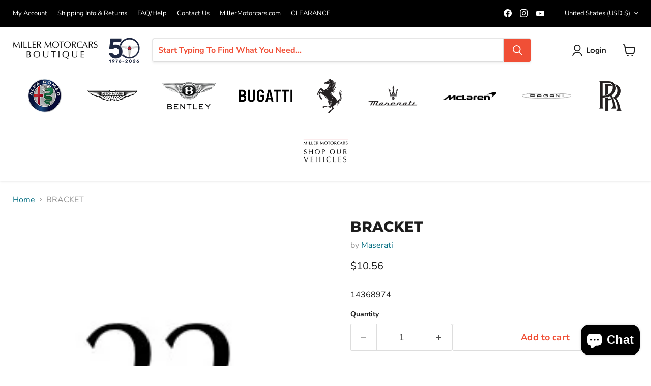

--- FILE ---
content_type: text/javascript; charset=utf-8
request_url: https://store.millermotorcars.com/products/bracket-18.js
body_size: 255
content:
{"id":6654041849916,"title":"BRACKET","handle":"bracket-18","description":"\u003cp class=\"p1\"\u003e14368974\u003c\/p\u003e","published_at":"2021-09-23T10:24:43-04:00","created_at":"2021-09-23T10:24:43-04:00","vendor":"Maserati","type":"Maserati Hardware","tags":["2017 Maserati Quattropporte M156 Rear Bumper Replacement Parts","search"],"price":1056,"price_min":1056,"price_max":1056,"available":true,"price_varies":false,"compare_at_price":null,"compare_at_price_min":0,"compare_at_price_max":0,"compare_at_price_varies":false,"variants":[{"id":39502032601148,"title":"Default Title","option1":"Default Title","option2":null,"option3":null,"sku":"14368974","requires_shipping":true,"taxable":true,"featured_image":null,"available":true,"name":"BRACKET","public_title":null,"options":["Default Title"],"price":1056,"weight":0,"compare_at_price":null,"inventory_management":"shopify","barcode":"","requires_selling_plan":false,"selling_plan_allocations":[]}],"images":["\/\/cdn.shopify.com\/s\/files\/1\/0267\/8030\/3420\/products\/22_20661176-94a4-47af-8502-a14d8509c0c6.jpg?v=1632407101"],"featured_image":"\/\/cdn.shopify.com\/s\/files\/1\/0267\/8030\/3420\/products\/22_20661176-94a4-47af-8502-a14d8509c0c6.jpg?v=1632407101","options":[{"name":"Title","position":1,"values":["Default Title"]}],"url":"\/products\/bracket-18","media":[{"alt":null,"id":21294468759612,"position":1,"preview_image":{"aspect_ratio":1.0,"height":200,"width":200,"src":"https:\/\/cdn.shopify.com\/s\/files\/1\/0267\/8030\/3420\/products\/22_20661176-94a4-47af-8502-a14d8509c0c6.jpg?v=1632407101"},"aspect_ratio":1.0,"height":200,"media_type":"image","src":"https:\/\/cdn.shopify.com\/s\/files\/1\/0267\/8030\/3420\/products\/22_20661176-94a4-47af-8502-a14d8509c0c6.jpg?v=1632407101","width":200}],"requires_selling_plan":false,"selling_plan_groups":[]}

--- FILE ---
content_type: text/javascript; charset=utf-8
request_url: https://store.millermotorcars.com/products/bracket-18.js
body_size: -48
content:
{"id":6654041849916,"title":"BRACKET","handle":"bracket-18","description":"\u003cp class=\"p1\"\u003e14368974\u003c\/p\u003e","published_at":"2021-09-23T10:24:43-04:00","created_at":"2021-09-23T10:24:43-04:00","vendor":"Maserati","type":"Maserati Hardware","tags":["2017 Maserati Quattropporte M156 Rear Bumper Replacement Parts","search"],"price":1056,"price_min":1056,"price_max":1056,"available":true,"price_varies":false,"compare_at_price":null,"compare_at_price_min":0,"compare_at_price_max":0,"compare_at_price_varies":false,"variants":[{"id":39502032601148,"title":"Default Title","option1":"Default Title","option2":null,"option3":null,"sku":"14368974","requires_shipping":true,"taxable":true,"featured_image":null,"available":true,"name":"BRACKET","public_title":null,"options":["Default Title"],"price":1056,"weight":0,"compare_at_price":null,"inventory_management":"shopify","barcode":"","requires_selling_plan":false,"selling_plan_allocations":[]}],"images":["\/\/cdn.shopify.com\/s\/files\/1\/0267\/8030\/3420\/products\/22_20661176-94a4-47af-8502-a14d8509c0c6.jpg?v=1632407101"],"featured_image":"\/\/cdn.shopify.com\/s\/files\/1\/0267\/8030\/3420\/products\/22_20661176-94a4-47af-8502-a14d8509c0c6.jpg?v=1632407101","options":[{"name":"Title","position":1,"values":["Default Title"]}],"url":"\/products\/bracket-18","media":[{"alt":null,"id":21294468759612,"position":1,"preview_image":{"aspect_ratio":1.0,"height":200,"width":200,"src":"https:\/\/cdn.shopify.com\/s\/files\/1\/0267\/8030\/3420\/products\/22_20661176-94a4-47af-8502-a14d8509c0c6.jpg?v=1632407101"},"aspect_ratio":1.0,"height":200,"media_type":"image","src":"https:\/\/cdn.shopify.com\/s\/files\/1\/0267\/8030\/3420\/products\/22_20661176-94a4-47af-8502-a14d8509c0c6.jpg?v=1632407101","width":200}],"requires_selling_plan":false,"selling_plan_groups":[]}